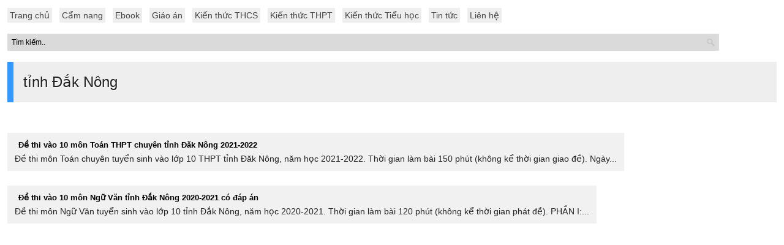

--- FILE ---
content_type: text/html; charset=UTF-8
request_url: https://abcdonline.vn/tag/tinh-dak-nong/
body_size: 8793
content:
<!DOCTYPE html PUBLIC "-//W3C//DTD XHTML 1.0 Transitional//EN" "http://www.w3.org/TR/xhtml1/DTD/xhtml1-transitional.dtd"><html xmlns="http://www.w3.org/1999/xhtml" xml:lang="vi" lang="vi"><head><meta http-equiv="content-type" content="text/html; charset=utf-8" /><meta name="viewport" content="width=device-width, initial-scale=1.0, maximum-scale=1.0, user-scalable=no" /><title>tỉnh Đắk Nông - ABCD Online</title><link rel="stylesheet" href="https://abcdonline.vn/wp-content/cache/min/1/9454fe33ba277d64698820fb496fa5ed.css" data-minify="1" /><link rel="shortcut icon" href="https://abcdonline.vn/wp-content/uploads/2021/09/fabiconlogoabcd.png" /><link rel="alternate" type="application/rss+xml" title="ABCD Online RSS Feed" href="https://abcdonline.vn/feed/" /><link rel="pingback" href="https://abcdonline.vn/xmlrpc.php" /><meta name="robots" content="follow, noindex"/><meta property="og:locale" content="vi_VN" /><meta property="og:type" content="article" /><meta property="og:title" content="tỉnh Đắk Nông - ABCD Online" /><meta property="og:url" content="https://abcdonline.vn/tag/tinh-dak-nong/" /><meta property="og:site_name" content="ABCD Online" /><meta name="twitter:card" content="summary_large_image" /><meta name="twitter:title" content="tỉnh Đắk Nông - ABCD Online" /><meta name="twitter:label1" content="Bài viết" /><meta name="twitter:data1" content="2" /> <script type="application/ld+json" class="rank-math-schema">{"@context":"https://schema.org","@graph":[{"@type":"Person","@id":"https://abcdonline.vn/#person","name":"ABCD Online","url":"https://abcdonline.vn"},{"@type":"WebSite","@id":"https://abcdonline.vn/#website","url":"https://abcdonline.vn","name":"ABCD Online","publisher":{"@id":"https://abcdonline.vn/#person"},"inLanguage":"vi"},{"@type":"CollectionPage","@id":"https://abcdonline.vn/tag/tinh-dak-nong/#webpage","url":"https://abcdonline.vn/tag/tinh-dak-nong/","name":"t\u1ec9nh \u0110\u1eafk N\u00f4ng - ABCD Online","isPartOf":{"@id":"https://abcdonline.vn/#website"},"inLanguage":"vi"}]}</script> <link href='https://fonts.gstatic.com' crossorigin rel='preconnect' /><link rel="alternate" type="application/rss+xml" title="Dòng thông tin cho Thẻ ABCD Online &raquo; tỉnh Đắk Nông" href="https://abcdonline.vn/tag/tinh-dak-nong/feed/" /> <script type="text/javascript">/* <![CDATA[ */ window._wpemojiSettings = {"baseUrl":"https:\/\/s.w.org\/images\/core\/emoji\/14.0.0\/72x72\/","ext":".png","svgUrl":"https:\/\/s.w.org\/images\/core\/emoji\/14.0.0\/svg\/","svgExt":".svg","source":{"concatemoji":"https:\/\/abcdonline.vn\/wp-includes\/js\/wp-emoji-release.min.js?ver=6.4.7"}};
/*! This file is auto-generated */
!function(i,n){var o,s,e;function c(e){try{var t={supportTests:e,timestamp:(new Date).valueOf()};sessionStorage.setItem(o,JSON.stringify(t))}catch(e){}}function p(e,t,n){e.clearRect(0,0,e.canvas.width,e.canvas.height),e.fillText(t,0,0);var t=new Uint32Array(e.getImageData(0,0,e.canvas.width,e.canvas.height).data),r=(e.clearRect(0,0,e.canvas.width,e.canvas.height),e.fillText(n,0,0),new Uint32Array(e.getImageData(0,0,e.canvas.width,e.canvas.height).data));return t.every(function(e,t){return e===r[t]})}function u(e,t,n){switch(t){case"flag":return n(e,"\ud83c\udff3\ufe0f\u200d\u26a7\ufe0f","\ud83c\udff3\ufe0f\u200b\u26a7\ufe0f")?!1:!n(e,"\ud83c\uddfa\ud83c\uddf3","\ud83c\uddfa\u200b\ud83c\uddf3")&&!n(e,"\ud83c\udff4\udb40\udc67\udb40\udc62\udb40\udc65\udb40\udc6e\udb40\udc67\udb40\udc7f","\ud83c\udff4\u200b\udb40\udc67\u200b\udb40\udc62\u200b\udb40\udc65\u200b\udb40\udc6e\u200b\udb40\udc67\u200b\udb40\udc7f");case"emoji":return!n(e,"\ud83e\udef1\ud83c\udffb\u200d\ud83e\udef2\ud83c\udfff","\ud83e\udef1\ud83c\udffb\u200b\ud83e\udef2\ud83c\udfff")}return!1}function f(e,t,n){var r="undefined"!=typeof WorkerGlobalScope&&self instanceof WorkerGlobalScope?new OffscreenCanvas(300,150):i.createElement("canvas"),a=r.getContext("2d",{willReadFrequently:!0}),o=(a.textBaseline="top",a.font="600 32px Arial",{});return e.forEach(function(e){o[e]=t(a,e,n)}),o}function t(e){var t=i.createElement("script");t.src=e,t.defer=!0,i.head.appendChild(t)}"undefined"!=typeof Promise&&(o="wpEmojiSettingsSupports",s=["flag","emoji"],n.supports={everything:!0,everythingExceptFlag:!0},e=new Promise(function(e){i.addEventListener("DOMContentLoaded",e,{once:!0})}),new Promise(function(t){var n=function(){try{var e=JSON.parse(sessionStorage.getItem(o));if("object"==typeof e&&"number"==typeof e.timestamp&&(new Date).valueOf()<e.timestamp+604800&&"object"==typeof e.supportTests)return e.supportTests}catch(e){}return null}();if(!n){if("undefined"!=typeof Worker&&"undefined"!=typeof OffscreenCanvas&&"undefined"!=typeof URL&&URL.createObjectURL&&"undefined"!=typeof Blob)try{var e="postMessage("+f.toString()+"("+[JSON.stringify(s),u.toString(),p.toString()].join(",")+"));",r=new Blob([e],{type:"text/javascript"}),a=new Worker(URL.createObjectURL(r),{name:"wpTestEmojiSupports"});return void(a.onmessage=function(e){c(n=e.data),a.terminate(),t(n)})}catch(e){}c(n=f(s,u,p))}t(n)}).then(function(e){for(var t in e)n.supports[t]=e[t],n.supports.everything=n.supports.everything&&n.supports[t],"flag"!==t&&(n.supports.everythingExceptFlag=n.supports.everythingExceptFlag&&n.supports[t]);n.supports.everythingExceptFlag=n.supports.everythingExceptFlag&&!n.supports.flag,n.DOMReady=!1,n.readyCallback=function(){n.DOMReady=!0}}).then(function(){return e}).then(function(){var e;n.supports.everything||(n.readyCallback(),(e=n.source||{}).concatemoji?t(e.concatemoji):e.wpemoji&&e.twemoji&&(t(e.twemoji),t(e.wpemoji)))}))}((window,document),window._wpemojiSettings); /* ]]> */</script> <style id='wp-emoji-styles-inline-css' type='text/css'>img.wp-smiley,img.emoji{display:inline!important;border:none!important;box-shadow:none!important;height:1em!important;width:1em!important;margin:0 0.07em!important;vertical-align:-0.1em!important;background:none!important;padding:0!important}</style><style id='classic-theme-styles-inline-css' type='text/css'>
/*! This file is auto-generated */
.wp-block-button__link{color:#fff;background-color:#32373c;border-radius:9999px;box-shadow:none;text-decoration:none;padding:calc(.667em + 2px) calc(1.333em + 2px);font-size:1.125em}.wp-block-file__button{background:#32373c;color:#fff;text-decoration:none}</style><style id='global-styles-inline-css' type='text/css'>body{--wp--preset--color--black:#000;--wp--preset--color--cyan-bluish-gray:#abb8c3;--wp--preset--color--white:#fff;--wp--preset--color--pale-pink:#f78da7;--wp--preset--color--vivid-red:#cf2e2e;--wp--preset--color--luminous-vivid-orange:#ff6900;--wp--preset--color--luminous-vivid-amber:#fcb900;--wp--preset--color--light-green-cyan:#7bdcb5;--wp--preset--color--vivid-green-cyan:#00d084;--wp--preset--color--pale-cyan-blue:#8ed1fc;--wp--preset--color--vivid-cyan-blue:#0693e3;--wp--preset--color--vivid-purple:#9b51e0;--wp--preset--gradient--vivid-cyan-blue-to-vivid-purple:linear-gradient(135deg,rgba(6,147,227,1) 0%,rgb(155,81,224) 100%);--wp--preset--gradient--light-green-cyan-to-vivid-green-cyan:linear-gradient(135deg,rgb(122,220,180) 0%,rgb(0,208,130) 100%);--wp--preset--gradient--luminous-vivid-amber-to-luminous-vivid-orange:linear-gradient(135deg,rgba(252,185,0,1) 0%,rgba(255,105,0,1) 100%);--wp--preset--gradient--luminous-vivid-orange-to-vivid-red:linear-gradient(135deg,rgba(255,105,0,1) 0%,rgb(207,46,46) 100%);--wp--preset--gradient--very-light-gray-to-cyan-bluish-gray:linear-gradient(135deg,rgb(238,238,238) 0%,rgb(169,184,195) 100%);--wp--preset--gradient--cool-to-warm-spectrum:linear-gradient(135deg,rgb(74,234,220) 0%,rgb(151,120,209) 20%,rgb(207,42,186) 40%,rgb(238,44,130) 60%,rgb(251,105,98) 80%,rgb(254,248,76) 100%);--wp--preset--gradient--blush-light-purple:linear-gradient(135deg,rgb(255,206,236) 0%,rgb(152,150,240) 100%);--wp--preset--gradient--blush-bordeaux:linear-gradient(135deg,rgb(254,205,165) 0%,rgb(254,45,45) 50%,rgb(107,0,62) 100%);--wp--preset--gradient--luminous-dusk:linear-gradient(135deg,rgb(255,203,112) 0%,rgb(199,81,192) 50%,rgb(65,88,208) 100%);--wp--preset--gradient--pale-ocean:linear-gradient(135deg,rgb(255,245,203) 0%,rgb(182,227,212) 50%,rgb(51,167,181) 100%);--wp--preset--gradient--electric-grass:linear-gradient(135deg,rgb(202,248,128) 0%,rgb(113,206,126) 100%);--wp--preset--gradient--midnight:linear-gradient(135deg,rgb(2,3,129) 0%,rgb(40,116,252) 100%);--wp--preset--font-size--small:13px;--wp--preset--font-size--medium:20px;--wp--preset--font-size--large:36px;--wp--preset--font-size--x-large:42px;--wp--preset--spacing--20:.44rem;--wp--preset--spacing--30:.67rem;--wp--preset--spacing--40:1rem;--wp--preset--spacing--50:1.5rem;--wp--preset--spacing--60:2.25rem;--wp--preset--spacing--70:3.38rem;--wp--preset--spacing--80:5.06rem;--wp--preset--shadow--natural:6px 6px 9px rgba(0,0,0,.2);--wp--preset--shadow--deep:12px 12px 50px rgba(0,0,0,.4);--wp--preset--shadow--sharp:6px 6px 0 rgba(0,0,0,.2);--wp--preset--shadow--outlined:6px 6px 0 -3px rgba(255,255,255,1),6px 6px rgba(0,0,0,1);--wp--preset--shadow--crisp:6px 6px 0 rgba(0,0,0,1)}:where(.is-layout-flex){gap:.5em}:where(.is-layout-grid){gap:.5em}body .is-layout-flow>.alignleft{float:left;margin-inline-start:0;margin-inline-end:2em}body .is-layout-flow>.alignright{float:right;margin-inline-start:2em;margin-inline-end:0}body .is-layout-flow>.aligncenter{margin-left:auto!important;margin-right:auto!important}body .is-layout-constrained>.alignleft{float:left;margin-inline-start:0;margin-inline-end:2em}body .is-layout-constrained>.alignright{float:right;margin-inline-start:2em;margin-inline-end:0}body .is-layout-constrained>.aligncenter{margin-left:auto!important;margin-right:auto!important}body .is-layout-constrained>:where(:not(.alignleft):not(.alignright):not(.alignfull)){max-width:var(--wp--style--global--content-size);margin-left:auto!important;margin-right:auto!important}body .is-layout-constrained>.alignwide{max-width:var(--wp--style--global--wide-size)}body .is-layout-flex{display:flex}body .is-layout-flex{flex-wrap:wrap;align-items:center}body .is-layout-flex>*{margin:0}body .is-layout-grid{display:grid}body .is-layout-grid>*{margin:0}:where(.wp-block-columns.is-layout-flex){gap:2em}:where(.wp-block-columns.is-layout-grid){gap:2em}:where(.wp-block-post-template.is-layout-flex){gap:1.25em}:where(.wp-block-post-template.is-layout-grid){gap:1.25em}.has-black-color{color:var(--wp--preset--color--black)!important}.has-cyan-bluish-gray-color{color:var(--wp--preset--color--cyan-bluish-gray)!important}.has-white-color{color:var(--wp--preset--color--white)!important}.has-pale-pink-color{color:var(--wp--preset--color--pale-pink)!important}.has-vivid-red-color{color:var(--wp--preset--color--vivid-red)!important}.has-luminous-vivid-orange-color{color:var(--wp--preset--color--luminous-vivid-orange)!important}.has-luminous-vivid-amber-color{color:var(--wp--preset--color--luminous-vivid-amber)!important}.has-light-green-cyan-color{color:var(--wp--preset--color--light-green-cyan)!important}.has-vivid-green-cyan-color{color:var(--wp--preset--color--vivid-green-cyan)!important}.has-pale-cyan-blue-color{color:var(--wp--preset--color--pale-cyan-blue)!important}.has-vivid-cyan-blue-color{color:var(--wp--preset--color--vivid-cyan-blue)!important}.has-vivid-purple-color{color:var(--wp--preset--color--vivid-purple)!important}.has-black-background-color{background-color:var(--wp--preset--color--black)!important}.has-cyan-bluish-gray-background-color{background-color:var(--wp--preset--color--cyan-bluish-gray)!important}.has-white-background-color{background-color:var(--wp--preset--color--white)!important}.has-pale-pink-background-color{background-color:var(--wp--preset--color--pale-pink)!important}.has-vivid-red-background-color{background-color:var(--wp--preset--color--vivid-red)!important}.has-luminous-vivid-orange-background-color{background-color:var(--wp--preset--color--luminous-vivid-orange)!important}.has-luminous-vivid-amber-background-color{background-color:var(--wp--preset--color--luminous-vivid-amber)!important}.has-light-green-cyan-background-color{background-color:var(--wp--preset--color--light-green-cyan)!important}.has-vivid-green-cyan-background-color{background-color:var(--wp--preset--color--vivid-green-cyan)!important}.has-pale-cyan-blue-background-color{background-color:var(--wp--preset--color--pale-cyan-blue)!important}.has-vivid-cyan-blue-background-color{background-color:var(--wp--preset--color--vivid-cyan-blue)!important}.has-vivid-purple-background-color{background-color:var(--wp--preset--color--vivid-purple)!important}.has-black-border-color{border-color:var(--wp--preset--color--black)!important}.has-cyan-bluish-gray-border-color{border-color:var(--wp--preset--color--cyan-bluish-gray)!important}.has-white-border-color{border-color:var(--wp--preset--color--white)!important}.has-pale-pink-border-color{border-color:var(--wp--preset--color--pale-pink)!important}.has-vivid-red-border-color{border-color:var(--wp--preset--color--vivid-red)!important}.has-luminous-vivid-orange-border-color{border-color:var(--wp--preset--color--luminous-vivid-orange)!important}.has-luminous-vivid-amber-border-color{border-color:var(--wp--preset--color--luminous-vivid-amber)!important}.has-light-green-cyan-border-color{border-color:var(--wp--preset--color--light-green-cyan)!important}.has-vivid-green-cyan-border-color{border-color:var(--wp--preset--color--vivid-green-cyan)!important}.has-pale-cyan-blue-border-color{border-color:var(--wp--preset--color--pale-cyan-blue)!important}.has-vivid-cyan-blue-border-color{border-color:var(--wp--preset--color--vivid-cyan-blue)!important}.has-vivid-purple-border-color{border-color:var(--wp--preset--color--vivid-purple)!important}.has-vivid-cyan-blue-to-vivid-purple-gradient-background{background:var(--wp--preset--gradient--vivid-cyan-blue-to-vivid-purple)!important}.has-light-green-cyan-to-vivid-green-cyan-gradient-background{background:var(--wp--preset--gradient--light-green-cyan-to-vivid-green-cyan)!important}.has-luminous-vivid-amber-to-luminous-vivid-orange-gradient-background{background:var(--wp--preset--gradient--luminous-vivid-amber-to-luminous-vivid-orange)!important}.has-luminous-vivid-orange-to-vivid-red-gradient-background{background:var(--wp--preset--gradient--luminous-vivid-orange-to-vivid-red)!important}.has-very-light-gray-to-cyan-bluish-gray-gradient-background{background:var(--wp--preset--gradient--very-light-gray-to-cyan-bluish-gray)!important}.has-cool-to-warm-spectrum-gradient-background{background:var(--wp--preset--gradient--cool-to-warm-spectrum)!important}.has-blush-light-purple-gradient-background{background:var(--wp--preset--gradient--blush-light-purple)!important}.has-blush-bordeaux-gradient-background{background:var(--wp--preset--gradient--blush-bordeaux)!important}.has-luminous-dusk-gradient-background{background:var(--wp--preset--gradient--luminous-dusk)!important}.has-pale-ocean-gradient-background{background:var(--wp--preset--gradient--pale-ocean)!important}.has-electric-grass-gradient-background{background:var(--wp--preset--gradient--electric-grass)!important}.has-midnight-gradient-background{background:var(--wp--preset--gradient--midnight)!important}.has-small-font-size{font-size:var(--wp--preset--font-size--small)!important}.has-medium-font-size{font-size:var(--wp--preset--font-size--medium)!important}.has-large-font-size{font-size:var(--wp--preset--font-size--large)!important}.has-x-large-font-size{font-size:var(--wp--preset--font-size--x-large)!important}.wp-block-navigation a:where(:not(.wp-element-button)){color:inherit}:where(.wp-block-post-template.is-layout-flex){gap:1.25em}:where(.wp-block-post-template.is-layout-grid){gap:1.25em}:where(.wp-block-columns.is-layout-flex){gap:2em}:where(.wp-block-columns.is-layout-grid){gap:2em}.wp-block-pullquote{font-size:1.5em;line-height:1.6}</style><style id='ez-toc-inline-css' type='text/css'>div#ez-toc-container .ez-toc-title{font-size:120%}div#ez-toc-container .ez-toc-title{font-weight:500}div#ez-toc-container ul li,div#ez-toc-container ul li a{font-size:95%}div#ez-toc-container ul li,div#ez-toc-container ul li a{font-weight:500}div#ez-toc-container nav ul ul li{font-size:90%}.ez-toc-container-direction{direction:ltr}.ez-toc-counter ul{counter-reset:item}.ez-toc-counter nav ul li a::before{content:counters(item,'.',decimal) '. ';display:inline-block;counter-increment:item;flex-grow:0;flex-shrink:0;margin-right:.2em;float:left}.ez-toc-widget-direction{direction:ltr}.ez-toc-widget-container ul{counter-reset:item}.ez-toc-widget-container nav ul li a::before{content:counters(item,'.',decimal) '. ';display:inline-block;counter-increment:item;flex-grow:0;flex-shrink:0;margin-right:.2em;float:left}</style><style id='rocket-lazyload-inline-css' type='text/css'>.rll-youtube-player{position:relative;padding-bottom:56.23%;height:0;overflow:hidden;max-width:100%}.rll-youtube-player iframe{position:absolute;top:0;left:0;width:100%;height:100%;z-index:100;background:0 0}.rll-youtube-player img{bottom:0;display:block;left:0;margin:auto;max-width:100%;width:100%;position:absolute;right:0;top:0;border:none;height:auto;cursor:pointer;-webkit-transition:.4s all;-moz-transition:.4s all;transition:.4s all}.rll-youtube-player img:hover{-webkit-filter:brightness(75%)}.rll-youtube-player .play{height:72px;width:72px;left:50%;top:50%;margin-left:-36px;margin-top:-36px;position:absolute;background:url(http://abcdonline.vn/wp-content/plugins/wp-rocket/assets/img/youtube.png) no-repeat;cursor:pointer}</style> <script type="text/javascript" src="https://abcdonline.vn/wp-includes/js/jquery/jquery.min.js?ver=3.7.1" id="jquery-core-js"></script> <script type="application/json" id="wpp-json">/* <![CDATA[ */ {"sampling_active":0,"sampling_rate":100,"ajax_url":"https:\/\/abcdonline.vn\/wp-json\/wordpress-popular-posts\/v1\/popular-posts","ID":0,"token":"13e14c9d5e","lang":0,"debug":0} /* ]]> */</script> <script type="text/javascript" src="https://abcdonline.vn/wp-content/plugins/wordpress-popular-posts/assets/js/wpp.min.js?ver=5.3.3" id="wpp-js-js"></script> <script type="text/javascript" src="https://abcdonline.vn/wp-content/plugins/wp-quicklatex/js/wp-quicklatex-frontend.js?ver=1.0" id="wp-quicklatex-frontend-js"></script> <link rel="https://api.w.org/" href="https://abcdonline.vn/wp-json/" /><link rel="alternate" type="application/json" href="https://abcdonline.vn/wp-json/wp/v2/tags/2429" /><link rel="EditURI" type="application/rsd+xml" title="RSD" href="https://abcdonline.vn/xmlrpc.php?rsd" /><meta name="generator" content="WordPress 6.4.7" /><style>@-webkit-keyframes bgslide{from{background-position-x:0}to{background-position-x:-200%}}@keyframes bgslide{from{background-position-x:0}to{background-position-x:-200%}}.wpp-widget-placeholder{margin:0 auto;width:60px;height:3px;background:#dd3737;background:-webkit-gradient(linear,left top,right top,from(#dd3737),color-stop(10%,#571313),to(#dd3737));background:linear-gradient(90deg,#dd3737 0%,#571313 10%,#dd3737 100%);background-size:200% auto;border-radius:3px;-webkit-animation:bgslide 1s infinite linear;animation:bgslide 1s infinite linear}</style><style type="text/css" id="wp-custom-css">h1.post-title-page{margin-left:424px;width:637px;color:#222;font-size:25px;margin-bottom:22px}div#ads_1234{display:none!important}.post-content h2{font-weight:700}.post-content h3{font-weight:700}</style><noscript><style id="rocket-lazyload-nojs-css">.rll-youtube-player,[data-lazy-src]{display:none!important}</style></noscript><meta name="google-site-verification" content="3Cx-8XrTkLHrvORZvBytwMi8g7yNk6H5k-DXnru9Y0U" /><meta name="google-site-verification" content="lInSvt6nBzRZnK1gF0CprrFltQCv2x7uder2FcZK69k" /><meta name="google-site-verification" content="sdCprqSVYSIEBpqull43vN4dgYwlc4pEbxPKR67DsaI" /><meta name="google-site-verification" content="iHMjNpIsYETHGvtMA_n2DEoAJ3_oQHxgX_7utl7a8Yw" /><meta name="google-site-verification" content="Yruj6L1UtZDAoWkl5nMfpAPd5hMQOM8qFkcRk6LtPSM" /></head><body class="archive tag tag-tinh-dak-nong tag-2429 layout-2cr"><ul id="menu-menu-topbar" class="menu"><li id="menu-item-4511" class="menu-item menu-item-type-custom menu-item-object-custom menu-item-home menu-item-4511"><a href="https://abcdonline.vn/">Trang chủ</a></li><li id="menu-item-4513" class="menu-item menu-item-type-taxonomy menu-item-object-category menu-item-4513"><a href="https://abcdonline.vn/cam-nang/">Cẩm nang</a></li><li id="menu-item-4512" class="menu-item menu-item-type-taxonomy menu-item-object-category menu-item-4512"><a href="https://abcdonline.vn/ebook/">Ebook</a></li><li id="menu-item-6026" class="menu-item menu-item-type-taxonomy menu-item-object-category menu-item-6026"><a href="https://abcdonline.vn/giao-an/">Giáo án</a></li><li id="menu-item-16505" class="menu-item menu-item-type-taxonomy menu-item-object-category menu-item-16505"><a href="https://abcdonline.vn/thcs/">Kiến thức THCS</a></li><li id="menu-item-16506" class="menu-item menu-item-type-taxonomy menu-item-object-category menu-item-16506"><a href="https://abcdonline.vn/thpt/">Kiến thức THPT</a></li><li id="menu-item-16507" class="menu-item menu-item-type-taxonomy menu-item-object-category menu-item-16507"><a href="https://abcdonline.vn/tieu-hoc/">Kiến thức Tiểu học</a></li><li id="menu-item-4514" class="menu-item menu-item-type-taxonomy menu-item-object-category menu-item-4514"><a href="https://abcdonline.vn/tin-tuc/">Tin tức</a></li><li id="menu-item-128" class="menu-item menu-item-type-post_type menu-item-object-page menu-item-128"><a href="https://abcdonline.vn/lien-he/">Liên hệ</a></li></ul><form method="get" id="searchform" action="https://abcdonline.vn/"> <input type="text" name="s" id="s" value="Tìm kiếm.." onfocus='if (this.value == "Tìm kiếm..") { this.value = ""; }' onblur='if (this.value == "") { this.value = "Tìm kiếm.."; }' /></form><div id="wrapper main"><div class="browsing"><h1>tỉnh Đắk Nông</h1></div><div class="description"></div><div class="related-posts" id="trangchu"><li id="post-16458"><h2><a href="https://abcdonline.vn/de-thi-vao-10-mon-toan-thpt-chuyen-tinh-dak-nong-2021-2022/" class="relatedtit" rel="bookmark" title="Permanent Link: Đề thi vào 10 môn Toán THPT chuyên tỉnh Đăk Nông 2021-2022">Đề thi vào 10 môn Toán THPT chuyên tỉnh Đăk Nông 2021-2022</a></h2> <a href="https://abcdonline.vn/de-thi-vao-10-mon-toan-thpt-chuyen-tinh-dak-nong-2021-2022/" rel="bookmark" title="Permanent Link: Đề thi vào 10 môn Toán THPT chuyên tỉnh Đăk Nông 2021-2022"></a> <span class="descr-16458">&#272;&#7873; thi m&ocirc;n To&aacute;n chuy&ecirc;n tuy&#7875;n sinh v&agrave;o l&#7899;p 10 THPT t&#7881;nh &#272;&#259;k N&ocirc;ng, n&#259;m h&#7885;c 2021-2022. Th&#7901;i gian l&agrave;m b&agrave;i 150 ph&uacute;t (kh&ocirc;ng k&#7875; th&#7901;i gian giao &#273;&#7873;). Ng&agrave;y...</span></li><li id="post-15440"><h2><a href="https://abcdonline.vn/de-thi-vao-10-mon-ngu-van-tinh-dak-nong-2020-2021/" class="relatedtit" rel="bookmark" title="Permanent Link: Đề thi vào 10 môn Ngữ Văn tỉnh Đắk Nông 2020-2021 có đáp án">Đề thi vào 10 môn Ngữ Văn tỉnh Đắk Nông 2020-2021 có đáp án</a></h2> <a href="https://abcdonline.vn/de-thi-vao-10-mon-ngu-van-tinh-dak-nong-2020-2021/" rel="bookmark" title="Permanent Link: Đề thi vào 10 môn Ngữ Văn tỉnh Đắk Nông 2020-2021 có đáp án"></a> <span class="descr-15440">&#272;&#7873; thi m&ocirc;n Ng&#7919; V&#259;n tuy&#7875;n sinh v&agrave;o l&#7899;p 10 t&#7881;nh &#272;&#7855;k N&ocirc;ng, n&#259;m h&#7885;c 2020-2021. Th&#7901;i gian l&agrave;m b&agrave;i 120 ph&uacute;t (kh&ocirc;ng k&#7875; th&#7901;i gian ph&aacute;t &#273;&#7873;). PH&#7846;N I:...</span></li></div></div>  <script async src="https://www.googletagmanager.com/gtag/js?id=UA-199345826-1"></script> <script>window.dataLayer = window.dataLayer || [];
  function gtag(){dataLayer.push(arguments);}
  gtag('js', new Date());

  gtag('config', 'UA-199345826-1');</script>  <script async src="https://www.googletagmanager.com/gtag/js?id=UA-194444418-1"></script> <script>window.dataLayer = window.dataLayer || [];
  function gtag(){dataLayer.push(arguments);}
  gtag('js', new Date());

  gtag('config', 'UA-194444418-1');</script> <script async src="https://pagead2.googlesyndication.com/pagead/js/adsbygoogle.js?client=ca-pub-9084092342911650"
     crossorigin="anonymous"></script> <div class="code-block block1" style="opacity: 0;position: fixed; z-index: 9995; top: 1000px; text-align: center; left: 50%; transform: translate(-50%, -50%);"> <a href="https://ey43.com/4/10074287" target="_blank" rel="nofollow noopener"><img src="https://abcdonline.vn/wp-content/uploads/2025/11/banner.jpg"></a></div><div class="code-block block2" style="opacity: 0;position: fixed; z-index: 9995; top: 1400px; text-align: center; left: 50%; transform: translate(-50%, -50%);"> <a href="https://ey43.com/4/10074287" target="_blank" rel="nofollow noopener"><img src="https://abcdonline.vn/wp-content/uploads/2025/11/banner.jpg"></a></div><div class="code-block block3" style="position: fixed; z-index: 9995; top: 1100px; text-align: center; left: 50%; transform: translate(-50%, -50%);"> <a href="https://ey43.com/4/10074287" target="_blank" rel="nofollow noopener"><img src="https://abcdonline.vn/wp-content/uploads/2025/11/banner.jpg"></a></div><div class="code-block block4" style="position: fixed; z-index: 9995; top: 1500px; text-align: center; left: 50%; transform: translate(-50%, -50%);"> <a href="https://ey43.com/4/10074287" target="_blank" rel="nofollow noopener"><img src="https://abcdonline.vn/wp-content/uploads/2025/11/banner.jpg"></a></div><div class="code-block block5" style="position: fixed; z-index: 9995; top: 1900px; text-align: center; left: 50%; transform: translate(-50%, -50%);"> <a href="https://ey43.com/4/10074287" target="_blank" rel="nofollow noopener"><img src="https://abcdonline.vn/wp-content/uploads/2025/11/banner.jpg"></a></div> <script type='text/javascript'>var seriesdropdown = document.getElementById("orgseries_dropdown");
			if (seriesdropdown) {
			 function onSeriesChange() {
					if ( seriesdropdown.options[seriesdropdown.selectedIndex].value != ( 0 || -1 ) ) {
						location.href = "https://abcdonline.vn/chuyen-de/"+seriesdropdown.options[seriesdropdown.selectedIndex].value;
					}
				}
				seriesdropdown.onchange = onSeriesChange;
			}</script> <script type="text/javascript" src="https://abcdonline.vn/wp-content/plugins/embed-any-document-plus/js/pdfobject.min.js?ver=2.6.0" id="awsm-ead-pdf-object-js"></script> <script type="text/javascript" id="awsm-ead-plus-public-js-extra">/* <![CDATA[ */ var eadPublic = {"pdfjs":""}; /* ]]> */</script> <script type="text/javascript" src="https://abcdonline.vn/wp-content/plugins/embed-any-document-plus/js/embed-public.min.js?ver=2.6.0" id="awsm-ead-plus-public-js"></script> <script type="text/javascript" id="ez-toc-scroll-scriptjs-js-extra">/* <![CDATA[ */ var eztoc_smooth_local = {"scroll_offset":"30","add_request_uri":"","add_self_reference_link":""}; /* ]]> */</script> <script type="text/javascript" src="https://abcdonline.vn/wp-content/plugins/easy-table-of-contents/assets/js/smooth_scroll.min.js?ver=2.0.75" id="ez-toc-scroll-scriptjs-js"></script> <script type="text/javascript" src="https://abcdonline.vn/wp-content/plugins/easy-table-of-contents/vendor/js-cookie/js.cookie.min.js?ver=2.2.1" id="ez-toc-js-cookie-js"></script> <script type="text/javascript" src="https://abcdonline.vn/wp-content/plugins/easy-table-of-contents/vendor/sticky-kit/jquery.sticky-kit.min.js?ver=1.9.2" id="ez-toc-jquery-sticky-kit-js"></script> <script type="text/javascript" id="ez-toc-js-js-extra">/* <![CDATA[ */ var ezTOC = {"smooth_scroll":"1","visibility_hide_by_default":"","scroll_offset":"30","fallbackIcon":"<span class=\"\"><span class=\"eztoc-hide\" style=\"display:none;\">Toggle<\/span><span class=\"ez-toc-icon-toggle-span\"><svg style=\"fill: #999;color:#999\" xmlns=\"http:\/\/www.w3.org\/2000\/svg\" class=\"list-377408\" width=\"20px\" height=\"20px\" viewBox=\"0 0 24 24\" fill=\"none\"><path d=\"M6 6H4v2h2V6zm14 0H8v2h12V6zM4 11h2v2H4v-2zm16 0H8v2h12v-2zM4 16h2v2H4v-2zm16 0H8v2h12v-2z\" fill=\"currentColor\"><\/path><\/svg><svg style=\"fill: #999;color:#999\" class=\"arrow-unsorted-368013\" xmlns=\"http:\/\/www.w3.org\/2000\/svg\" width=\"10px\" height=\"10px\" viewBox=\"0 0 24 24\" version=\"1.2\" baseProfile=\"tiny\"><path d=\"M18.2 9.3l-6.2-6.3-6.2 6.3c-.2.2-.3.4-.3.7s.1.5.3.7c.2.2.4.3.7.3h11c.3 0 .5-.1.7-.3.2-.2.3-.5.3-.7s-.1-.5-.3-.7zM5.8 14.7l6.2 6.3 6.2-6.3c.2-.2.3-.5.3-.7s-.1-.5-.3-.7c-.2-.2-.4-.3-.7-.3h-11c-.3 0-.5.1-.7.3-.2.2-.3.5-.3.7s.1.5.3.7z\"\/><\/svg><\/span><\/span>","chamomile_theme_is_on":""}; /* ]]> */</script> <script type="text/javascript" src="https://abcdonline.vn/wp-content/plugins/easy-table-of-contents/assets/js/front.min.js?ver=2.0.75-1753694271" id="ez-toc-js-js"></script> <script type="text/javascript" src="https://abcdonline.vn/wp-content/plugins/pb-seo-friendly-images-pro//assets/js/unveil.js?ver=1.0.0" id="unveil-js"></script> <script type="text/javascript" src="https://abcdonline.vn/wp-content/plugins/easy-responsive-tabs/assets/js/bootstrap-dropdown.js?ver=3.1" id="bootstrap_dropdown-js"></script> <script type="text/javascript" src="https://abcdonline.vn/wp-content/plugins/easy-responsive-tabs/assets/js/bootstrap-tab.js?ver=3.1" id="bootstrap_tab-js"></script> <script type="text/javascript" src="https://abcdonline.vn/wp-content/plugins/easy-responsive-tabs/assets/js/bootstrap-tabdrop.js?ver=3.1" id="ert_tab_js-js"></script> <script type="text/javascript" src="https://abcdonline.vn/wp-content/cache/busting/1/wp-content/plugins/easy-responsive-tabs/assets/js/ert_js-6970746a25381999568686.js" id="ert_js-js"></script> <script>window.lazyLoadOptions={elements_selector:"iframe[data-lazy-src]",data_src:"lazy-src",data_srcset:"lazy-srcset",data_sizes:"lazy-sizes",class_loading:"lazyloading",class_loaded:"lazyloaded",threshold:300,callback_loaded:function(element){if(element.tagName==="IFRAME"&&element.dataset.rocketLazyload=="fitvidscompatible"){if(element.classList.contains("lazyloaded")){if(typeof window.jQuery!="undefined"){if(jQuery.fn.fitVids){jQuery(element).parent().fitVids()}}}}}};window.addEventListener('LazyLoad::Initialized',function(e){var lazyLoadInstance=e.detail.instance;if(window.MutationObserver){var observer=new MutationObserver(function(mutations){var image_count=0;var iframe_count=0;var rocketlazy_count=0;mutations.forEach(function(mutation){for(i=0;i<mutation.addedNodes.length;i++){if(typeof mutation.addedNodes[i].getElementsByTagName!=='function'){return}
if(typeof mutation.addedNodes[i].getElementsByClassName!=='function'){return}
images=mutation.addedNodes[i].getElementsByTagName('img');is_image=mutation.addedNodes[i].tagName=="IMG";iframes=mutation.addedNodes[i].getElementsByTagName('iframe');is_iframe=mutation.addedNodes[i].tagName=="IFRAME";rocket_lazy=mutation.addedNodes[i].getElementsByClassName('rocket-lazyload');image_count+=images.length;iframe_count+=iframes.length;rocketlazy_count+=rocket_lazy.length;if(is_image){image_count+=1}
if(is_iframe){iframe_count+=1}}});if(image_count>0||iframe_count>0||rocketlazy_count>0){lazyLoadInstance.update()}});var b=document.getElementsByTagName("body")[0];var config={childList:!0,subtree:!0};observer.observe(b,config)}},!1)</script><script data-no-minify="1" async src="https://abcdonline.vn/wp-content/plugins/wp-rocket/assets/js/lazyload/16.1/lazyload.min.js"></script><script>function lazyLoadThumb(e){var t='<img src="https://i.ytimg.com/vi/ID/hqdefault.jpg" alt="" width="480" height="360">',a='<div class="play"></div>';return t.replace("ID",e)+a}function lazyLoadYoutubeIframe(){var e=document.createElement("iframe"),t="ID?autoplay=1";t+=0===this.dataset.query.length?'':'&'+this.dataset.query;e.setAttribute("src",t.replace("ID",this.dataset.src)),e.setAttribute("frameborder","0"),e.setAttribute("allowfullscreen","1"),e.setAttribute("allow", "accelerometer; autoplay; encrypted-media; gyroscope; picture-in-picture"),this.parentNode.replaceChild(e,this)}document.addEventListener("DOMContentLoaded",function(){var e,t,a=document.getElementsByClassName("rll-youtube-player");for(t=0;t<a.length;t++)e=document.createElement("div"),e.setAttribute("data-id",a[t].dataset.id),e.setAttribute("data-query", a[t].dataset.query),e.setAttribute("data-src", a[t].dataset.src),e.innerHTML=lazyLoadThumb(a[t].dataset.id),e.onclick=lazyLoadYoutubeIframe,a[t].appendChild(e)});</script><script defer src="https://static.cloudflareinsights.com/beacon.min.js/vcd15cbe7772f49c399c6a5babf22c1241717689176015" integrity="sha512-ZpsOmlRQV6y907TI0dKBHq9Md29nnaEIPlkf84rnaERnq6zvWvPUqr2ft8M1aS28oN72PdrCzSjY4U6VaAw1EQ==" data-cf-beacon='{"version":"2024.11.0","token":"66ff614026af4e778ac4a171fc273232","r":1,"server_timing":{"name":{"cfCacheStatus":true,"cfEdge":true,"cfExtPri":true,"cfL4":true,"cfOrigin":true,"cfSpeedBrain":true},"location_startswith":null}}' crossorigin="anonymous"></script>
</body></html>
<!-- This website is like a Rocket, isn't it? Performance optimized by WP Rocket. Learn more: https://wp-rocket.me -->

--- FILE ---
content_type: text/html; charset=utf-8
request_url: https://www.google.com/recaptcha/api2/aframe
body_size: 267
content:
<!DOCTYPE HTML><html><head><meta http-equiv="content-type" content="text/html; charset=UTF-8"></head><body><script nonce="6XEUzaFxmVAC2FG7PhMteg">/** Anti-fraud and anti-abuse applications only. See google.com/recaptcha */ try{var clients={'sodar':'https://pagead2.googlesyndication.com/pagead/sodar?'};window.addEventListener("message",function(a){try{if(a.source===window.parent){var b=JSON.parse(a.data);var c=clients[b['id']];if(c){var d=document.createElement('img');d.src=c+b['params']+'&rc='+(localStorage.getItem("rc::a")?sessionStorage.getItem("rc::b"):"");window.document.body.appendChild(d);sessionStorage.setItem("rc::e",parseInt(sessionStorage.getItem("rc::e")||0)+1);localStorage.setItem("rc::h",'1769089771110');}}}catch(b){}});window.parent.postMessage("_grecaptcha_ready", "*");}catch(b){}</script></body></html>